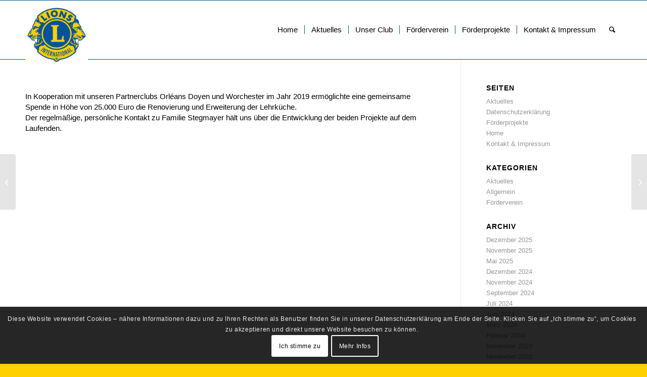

--- FILE ---
content_type: text/html; charset=UTF-8
request_url: https://lionsclub-frankfurt-goethestadt.de/2019/05/27/kinderheim-childrens-corner-orphanage-sri-lanka-zusammen-mit-lions-clubs-orleons-und-worcester/
body_size: 64324
content:
<!DOCTYPE html>
<html lang="de" class="html_stretched responsive av-preloader-disabled  html_header_top html_logo_left html_main_nav_header html_menu_right html_large html_header_sticky html_header_shrinking_disabled html_mobile_menu_phone html_header_searchicon html_content_align_center html_header_unstick_top_disabled html_header_stretch_disabled html_av-overlay-side html_av-overlay-side-classic html_av-submenu-noclone html_entry_id_232 av-cookies-consent-show-message-bar av-cookies-cookie-consent-enabled av-cookies-needs-opt-in av-cookies-essential-only av-cookies-user-needs-accept-button avia-cookie-check-browser-settings av-no-preview av-default-lightbox html_text_menu_active av-mobile-menu-switch-default">
<head>
<meta charset="UTF-8" />


<!-- mobile setting -->
<meta name="viewport" content="width=device-width, initial-scale=1">

<!-- Scripts/CSS and wp_head hook -->
<meta name='robots' content='index, follow, max-image-preview:large, max-snippet:-1, max-video-preview:-1' />

				<script type='text/javascript'>

				function avia_cookie_check_sessionStorage()
				{
					//	FF throws error when all cookies blocked !!
					var sessionBlocked = false;
					try
					{
						var test = sessionStorage.getItem( 'aviaCookieRefused' ) != null;
					}
					catch(e)
					{
						sessionBlocked = true;
					}

					var aviaCookieRefused = ! sessionBlocked ? sessionStorage.getItem( 'aviaCookieRefused' ) : null;

					var html = document.getElementsByTagName('html')[0];

					/**
					 * Set a class to avoid calls to sessionStorage
					 */
					if( sessionBlocked || aviaCookieRefused )
					{
						if( html.className.indexOf('av-cookies-session-refused') < 0 )
						{
							html.className += ' av-cookies-session-refused';
						}
					}

					if( sessionBlocked || aviaCookieRefused || document.cookie.match(/aviaCookieConsent/) )
					{
						if( html.className.indexOf('av-cookies-user-silent-accept') >= 0 )
						{
							 html.className = html.className.replace(/\bav-cookies-user-silent-accept\b/g, '');
						}
					}
				}

				avia_cookie_check_sessionStorage();

			</script>
			
	<!-- This site is optimized with the Yoast SEO plugin v26.8 - https://yoast.com/product/yoast-seo-wordpress/ -->
	<title>Kinderheim „Childrens Corner Orphanage“, Sri Lanka, zusammen mit Lions Clubs Orleons und Worcester - Lions Club Frankfurt Goethestadt</title>
	<meta name="description" content="Der Lions Club Frankfurt Goethestadt versteht sich als Freundeskreis von Frauen und Männern, die mit Engagement und Arbeitseinsatz gemeinsame Aktivitäten durchführen, um Fördergelder zu erwirtschaften und Spenden zu sammeln. So können wir Benachteiligten helfen und Entwicklungschancen nutzen. Wir unterstützen beispielgebende und nachahmenswerte Projekte und Ideen." />
	<link rel="canonical" href="https://lionsclub-frankfurt-goethestadt.de/2019/05/27/kinderheim-childrens-corner-orphanage-sri-lanka-zusammen-mit-lions-clubs-orleons-und-worcester/" />
	<meta property="og:locale" content="de_DE" />
	<meta property="og:type" content="article" />
	<meta property="og:title" content="Kinderheim „Childrens Corner Orphanage“, Sri Lanka, zusammen mit Lions Clubs Orleons und Worcester - Lions Club Frankfurt Goethestadt" />
	<meta property="og:description" content="Der Lions Club Frankfurt Goethestadt versteht sich als Freundeskreis von Frauen und Männern, die mit Engagement und Arbeitseinsatz gemeinsame Aktivitäten durchführen, um Fördergelder zu erwirtschaften und Spenden zu sammeln. So können wir Benachteiligten helfen und Entwicklungschancen nutzen. Wir unterstützen beispielgebende und nachahmenswerte Projekte und Ideen." />
	<meta property="og:url" content="https://lionsclub-frankfurt-goethestadt.de/2019/05/27/kinderheim-childrens-corner-orphanage-sri-lanka-zusammen-mit-lions-clubs-orleons-und-worcester/" />
	<meta property="og:site_name" content="Lions Club Frankfurt Goethestadt" />
	<meta property="article:published_time" content="2019-05-27T06:17:45+00:00" />
	<meta name="author" content="Bettina Höfling-Semnar" />
	<meta name="twitter:card" content="summary_large_image" />
	<meta name="twitter:label1" content="Verfasst von" />
	<meta name="twitter:data1" content="Bettina Höfling-Semnar" />
	<script type="application/ld+json" class="yoast-schema-graph">{"@context":"https://schema.org","@graph":[{"@type":"Article","@id":"https://lionsclub-frankfurt-goethestadt.de/2019/05/27/kinderheim-childrens-corner-orphanage-sri-lanka-zusammen-mit-lions-clubs-orleons-und-worcester/#article","isPartOf":{"@id":"https://lionsclub-frankfurt-goethestadt.de/2019/05/27/kinderheim-childrens-corner-orphanage-sri-lanka-zusammen-mit-lions-clubs-orleons-und-worcester/"},"author":{"name":"Bettina Höfling-Semnar","@id":"https://lionsclub-frankfurt-goethestadt.de/#/schema/person/901606792e65115db1d30cd6a28c839e"},"headline":"Kinderheim „Childrens Corner Orphanage“, Sri Lanka, zusammen mit Lions Clubs Orleons und Worcester","datePublished":"2019-05-27T06:17:45+00:00","mainEntityOfPage":{"@id":"https://lionsclub-frankfurt-goethestadt.de/2019/05/27/kinderheim-childrens-corner-orphanage-sri-lanka-zusammen-mit-lions-clubs-orleons-und-worcester/"},"wordCount":83,"commentCount":0,"publisher":{"@id":"https://lionsclub-frankfurt-goethestadt.de/#organization"},"articleSection":["Förderverein"],"inLanguage":"de"},{"@type":"WebPage","@id":"https://lionsclub-frankfurt-goethestadt.de/2019/05/27/kinderheim-childrens-corner-orphanage-sri-lanka-zusammen-mit-lions-clubs-orleons-und-worcester/","url":"https://lionsclub-frankfurt-goethestadt.de/2019/05/27/kinderheim-childrens-corner-orphanage-sri-lanka-zusammen-mit-lions-clubs-orleons-und-worcester/","name":"Kinderheim „Childrens Corner Orphanage“, Sri Lanka, zusammen mit Lions Clubs Orleons und Worcester - Lions Club Frankfurt Goethestadt","isPartOf":{"@id":"https://lionsclub-frankfurt-goethestadt.de/#website"},"datePublished":"2019-05-27T06:17:45+00:00","description":"Der Lions Club Frankfurt Goethestadt versteht sich als Freundeskreis von Frauen und Männern, die mit Engagement und Arbeitseinsatz gemeinsame Aktivitäten durchführen, um Fördergelder zu erwirtschaften und Spenden zu sammeln. So können wir Benachteiligten helfen und Entwicklungschancen nutzen. Wir unterstützen beispielgebende und nachahmenswerte Projekte und Ideen.","breadcrumb":{"@id":"https://lionsclub-frankfurt-goethestadt.de/2019/05/27/kinderheim-childrens-corner-orphanage-sri-lanka-zusammen-mit-lions-clubs-orleons-und-worcester/#breadcrumb"},"inLanguage":"de","potentialAction":[{"@type":"ReadAction","target":["https://lionsclub-frankfurt-goethestadt.de/2019/05/27/kinderheim-childrens-corner-orphanage-sri-lanka-zusammen-mit-lions-clubs-orleons-und-worcester/"]}]},{"@type":"BreadcrumbList","@id":"https://lionsclub-frankfurt-goethestadt.de/2019/05/27/kinderheim-childrens-corner-orphanage-sri-lanka-zusammen-mit-lions-clubs-orleons-und-worcester/#breadcrumb","itemListElement":[{"@type":"ListItem","position":1,"name":"Startseite","item":"https://lionsclub-frankfurt-goethestadt.de/home/"},{"@type":"ListItem","position":2,"name":"Kinderheim „Childrens Corner Orphanage“, Sri Lanka, zusammen mit Lions Clubs Orleons und Worcester"}]},{"@type":"WebSite","@id":"https://lionsclub-frankfurt-goethestadt.de/#website","url":"https://lionsclub-frankfurt-goethestadt.de/","name":"Lions Club Frankfurt Goethestadt","description":"Wir dienen – We serve","publisher":{"@id":"https://lionsclub-frankfurt-goethestadt.de/#organization"},"potentialAction":[{"@type":"SearchAction","target":{"@type":"EntryPoint","urlTemplate":"https://lionsclub-frankfurt-goethestadt.de/?s={search_term_string}"},"query-input":{"@type":"PropertyValueSpecification","valueRequired":true,"valueName":"search_term_string"}}],"inLanguage":"de"},{"@type":"Organization","@id":"https://lionsclub-frankfurt-goethestadt.de/#organization","name":"Lions Club Frankfurt Goethestadt","url":"https://lionsclub-frankfurt-goethestadt.de/","logo":{"@type":"ImageObject","inLanguage":"de","@id":"https://lionsclub-frankfurt-goethestadt.de/#/schema/logo/image/","url":"https://lionsclub-frankfurt-goethestadt.de/wp-content/uploads/2019/08/Lions-Club-Frankfurt-Goethestadt-1.png","contentUrl":"https://lionsclub-frankfurt-goethestadt.de/wp-content/uploads/2019/08/Lions-Club-Frankfurt-Goethestadt-1.png","width":340,"height":96,"caption":"Lions Club Frankfurt Goethestadt"},"image":{"@id":"https://lionsclub-frankfurt-goethestadt.de/#/schema/logo/image/"}},{"@type":"Person","@id":"https://lionsclub-frankfurt-goethestadt.de/#/schema/person/901606792e65115db1d30cd6a28c839e","name":"Bettina Höfling-Semnar","image":{"@type":"ImageObject","inLanguage":"de","@id":"https://lionsclub-frankfurt-goethestadt.de/#/schema/person/image/","url":"https://secure.gravatar.com/avatar/3ab9d6c2c7ea35884beaffbfc9b36b857281d298a0d7d15d6f4943353c5114ee?s=96&d=mm&r=g","contentUrl":"https://secure.gravatar.com/avatar/3ab9d6c2c7ea35884beaffbfc9b36b857281d298a0d7d15d6f4943353c5114ee?s=96&d=mm&r=g","caption":"Bettina Höfling-Semnar"},"url":"https://lionsclub-frankfurt-goethestadt.de/author/bettina/"}]}</script>
	<!-- / Yoast SEO plugin. -->


<link rel="alternate" type="application/rss+xml" title="Lions Club Frankfurt Goethestadt &raquo; Feed" href="https://lionsclub-frankfurt-goethestadt.de/feed/" />
<link rel="alternate" title="oEmbed (JSON)" type="application/json+oembed" href="https://lionsclub-frankfurt-goethestadt.de/wp-json/oembed/1.0/embed?url=https%3A%2F%2Flionsclub-frankfurt-goethestadt.de%2F2019%2F05%2F27%2Fkinderheim-childrens-corner-orphanage-sri-lanka-zusammen-mit-lions-clubs-orleons-und-worcester%2F" />
<link rel="alternate" title="oEmbed (XML)" type="text/xml+oembed" href="https://lionsclub-frankfurt-goethestadt.de/wp-json/oembed/1.0/embed?url=https%3A%2F%2Flionsclub-frankfurt-goethestadt.de%2F2019%2F05%2F27%2Fkinderheim-childrens-corner-orphanage-sri-lanka-zusammen-mit-lions-clubs-orleons-und-worcester%2F&#038;format=xml" />

<!-- google webfont font replacement -->

			<script type='text/javascript'>

				(function() {

					/*	check if webfonts are disabled by user setting via cookie - or user must opt in.	*/
					var html = document.getElementsByTagName('html')[0];
					var cookie_check = html.className.indexOf('av-cookies-needs-opt-in') >= 0 || html.className.indexOf('av-cookies-can-opt-out') >= 0;
					var allow_continue = true;
					var silent_accept_cookie = html.className.indexOf('av-cookies-user-silent-accept') >= 0;

					if( cookie_check && ! silent_accept_cookie )
					{
						if( ! document.cookie.match(/aviaCookieConsent/) || html.className.indexOf('av-cookies-session-refused') >= 0 )
						{
							allow_continue = false;
						}
						else
						{
							if( ! document.cookie.match(/aviaPrivacyRefuseCookiesHideBar/) )
							{
								allow_continue = false;
							}
							else if( ! document.cookie.match(/aviaPrivacyEssentialCookiesEnabled/) )
							{
								allow_continue = false;
							}
							else if( document.cookie.match(/aviaPrivacyGoogleWebfontsDisabled/) )
							{
								allow_continue = false;
							}
						}
					}

					if( allow_continue )
					{
						var f = document.createElement('link');

						f.type 	= 'text/css';
						f.rel 	= 'stylesheet';
						f.href 	= 'https://fonts.googleapis.com/css?family=Open+Sans+Condensed:300,700%7COpen+Sans:400,600&display=auto';
						f.id 	= 'avia-google-webfont';

						document.getElementsByTagName('head')[0].appendChild(f);
					}
				})();

			</script>
			<style id='wp-img-auto-sizes-contain-inline-css' type='text/css'>
img:is([sizes=auto i],[sizes^="auto," i]){contain-intrinsic-size:3000px 1500px}
/*# sourceURL=wp-img-auto-sizes-contain-inline-css */
</style>
<style id='wp-emoji-styles-inline-css' type='text/css'>

	img.wp-smiley, img.emoji {
		display: inline !important;
		border: none !important;
		box-shadow: none !important;
		height: 1em !important;
		width: 1em !important;
		margin: 0 0.07em !important;
		vertical-align: -0.1em !important;
		background: none !important;
		padding: 0 !important;
	}
/*# sourceURL=wp-emoji-styles-inline-css */
</style>
<link rel='stylesheet' id='avia-merged-styles-css' href='https://lionsclub-frankfurt-goethestadt.de/wp-content/uploads/dynamic_avia/avia-merged-styles-90790ea09752268ddbbe139831f36ab5---696fc0afdeba2.css' type='text/css' media='all' />
<script type="text/javascript" src="https://lionsclub-frankfurt-goethestadt.de/wp-includes/js/jquery/jquery.min.js?ver=3.7.1" id="jquery-core-js"></script>
<script type="text/javascript" src="https://lionsclub-frankfurt-goethestadt.de/wp-includes/js/jquery/jquery-migrate.min.js?ver=3.4.1" id="jquery-migrate-js"></script>
<script type="text/javascript" src="https://lionsclub-frankfurt-goethestadt.de/wp-content/uploads/dynamic_avia/avia-head-scripts-8d5db58a90e71db53e6767e43c6c33e5---696fc0aff051b.js" id="avia-head-scripts-js"></script>
<link rel="https://api.w.org/" href="https://lionsclub-frankfurt-goethestadt.de/wp-json/" /><link rel="alternate" title="JSON" type="application/json" href="https://lionsclub-frankfurt-goethestadt.de/wp-json/wp/v2/posts/232" /><link rel="EditURI" type="application/rsd+xml" title="RSD" href="https://lionsclub-frankfurt-goethestadt.de/xmlrpc.php?rsd" />
<meta name="generator" content="WordPress 6.9" />
<link rel='shortlink' href='https://lionsclub-frankfurt-goethestadt.de/?p=232' />

<link rel="icon" href="https://lionsclub-frankfurt-goethestadt.de/wp-content/uploads/2019/08/Lions-Club-Logo_favicon_32px.png" type="image/png">
<!--[if lt IE 9]><script src="https://lionsclub-frankfurt-goethestadt.de/wp-content/themes/enfold/js/html5shiv.js"></script><![endif]--><link rel="profile" href="https://gmpg.org/xfn/11" />
<link rel="alternate" type="application/rss+xml" title="Lions Club Frankfurt Goethestadt RSS2 Feed" href="https://lionsclub-frankfurt-goethestadt.de/feed/" />
<link rel="pingback" href="https://lionsclub-frankfurt-goethestadt.de/xmlrpc.php" />

<!-- To speed up the rendering and to display the site as fast as possible to the user we include some styles and scripts for above the fold content inline -->
<script type="text/javascript">'use strict';var avia_is_mobile=!1;if(/Android|webOS|iPhone|iPad|iPod|BlackBerry|IEMobile|Opera Mini/i.test(navigator.userAgent)&&'ontouchstart' in document.documentElement){avia_is_mobile=!0;document.documentElement.className+=' avia_mobile '}
else{document.documentElement.className+=' avia_desktop '};document.documentElement.className+=' js_active ';(function(){var e=['-webkit-','-moz-','-ms-',''],n='',o=!1,a=!1;for(var t in e){if(e[t]+'transform' in document.documentElement.style){o=!0;n=e[t]+'transform'};if(e[t]+'perspective' in document.documentElement.style){a=!0}};if(o){document.documentElement.className+=' avia_transform '};if(a){document.documentElement.className+=' avia_transform3d '};if(typeof document.getElementsByClassName=='function'&&typeof document.documentElement.getBoundingClientRect=='function'&&avia_is_mobile==!1){if(n&&window.innerHeight>0){setTimeout(function(){var e=0,o={},a=0,t=document.getElementsByClassName('av-parallax'),i=window.pageYOffset||document.documentElement.scrollTop;for(e=0;e<t.length;e++){t[e].style.top='0px';o=t[e].getBoundingClientRect();a=Math.ceil((window.innerHeight+i-o.top)*0.3);t[e].style[n]='translate(0px, '+a+'px)';t[e].style.top='auto';t[e].className+=' enabled-parallax '}},50)}}})();</script><style type="text/css">
		@font-face {font-family: 'entypo-fontello-enfold'; font-weight: normal; font-style: normal; font-display: auto;
		src: url('https://lionsclub-frankfurt-goethestadt.de/wp-content/themes/enfold/config-templatebuilder/avia-template-builder/assets/fonts/entypo-fontello-enfold/entypo-fontello-enfold.woff2') format('woff2'),
		url('https://lionsclub-frankfurt-goethestadt.de/wp-content/themes/enfold/config-templatebuilder/avia-template-builder/assets/fonts/entypo-fontello-enfold/entypo-fontello-enfold.woff') format('woff'),
		url('https://lionsclub-frankfurt-goethestadt.de/wp-content/themes/enfold/config-templatebuilder/avia-template-builder/assets/fonts/entypo-fontello-enfold/entypo-fontello-enfold.ttf') format('truetype'),
		url('https://lionsclub-frankfurt-goethestadt.de/wp-content/themes/enfold/config-templatebuilder/avia-template-builder/assets/fonts/entypo-fontello-enfold/entypo-fontello-enfold.svg#entypo-fontello-enfold') format('svg'),
		url('https://lionsclub-frankfurt-goethestadt.de/wp-content/themes/enfold/config-templatebuilder/avia-template-builder/assets/fonts/entypo-fontello-enfold/entypo-fontello-enfold.eot'),
		url('https://lionsclub-frankfurt-goethestadt.de/wp-content/themes/enfold/config-templatebuilder/avia-template-builder/assets/fonts/entypo-fontello-enfold/entypo-fontello-enfold.eot?#iefix') format('embedded-opentype');
		}

		#top .avia-font-entypo-fontello-enfold, body .avia-font-entypo-fontello-enfold, html body [data-av_iconfont='entypo-fontello-enfold']:before{ font-family: 'entypo-fontello-enfold'; }
		
		@font-face {font-family: 'entypo-fontello'; font-weight: normal; font-style: normal; font-display: auto;
		src: url('https://lionsclub-frankfurt-goethestadt.de/wp-content/themes/enfold/config-templatebuilder/avia-template-builder/assets/fonts/entypo-fontello/entypo-fontello.woff2') format('woff2'),
		url('https://lionsclub-frankfurt-goethestadt.de/wp-content/themes/enfold/config-templatebuilder/avia-template-builder/assets/fonts/entypo-fontello/entypo-fontello.woff') format('woff'),
		url('https://lionsclub-frankfurt-goethestadt.de/wp-content/themes/enfold/config-templatebuilder/avia-template-builder/assets/fonts/entypo-fontello/entypo-fontello.ttf') format('truetype'),
		url('https://lionsclub-frankfurt-goethestadt.de/wp-content/themes/enfold/config-templatebuilder/avia-template-builder/assets/fonts/entypo-fontello/entypo-fontello.svg#entypo-fontello') format('svg'),
		url('https://lionsclub-frankfurt-goethestadt.de/wp-content/themes/enfold/config-templatebuilder/avia-template-builder/assets/fonts/entypo-fontello/entypo-fontello.eot'),
		url('https://lionsclub-frankfurt-goethestadt.de/wp-content/themes/enfold/config-templatebuilder/avia-template-builder/assets/fonts/entypo-fontello/entypo-fontello.eot?#iefix') format('embedded-opentype');
		}

		#top .avia-font-entypo-fontello, body .avia-font-entypo-fontello, html body [data-av_iconfont='entypo-fontello']:before{ font-family: 'entypo-fontello'; }
		</style>

<!--
Debugging Info for Theme support: 

Theme: Enfold
Version: 7.1.2
Installed: enfold
AviaFramework Version: 5.6
AviaBuilder Version: 6.0
aviaElementManager Version: 1.0.1
ML:512-PU:104-PLA:12
WP:6.9
Compress: CSS:all theme files - JS:all theme files
Updates: enabled - token has changed and not verified
PLAu:11
-->
</head>

<body id="top" class="wp-singular post-template-default single single-post postid-232 single-format-standard wp-theme-enfold stretched rtl_columns av-curtain-numeric open_sans_condensed open_sans  post-type-post category-foerderverein avia-responsive-images-support" itemscope="itemscope" itemtype="https://schema.org/WebPage" >

	
	<div id='wrap_all'>

	
<header id='header' class='all_colors header_color light_bg_color  av_header_top av_logo_left av_main_nav_header av_menu_right av_large av_header_sticky av_header_shrinking_disabled av_header_stretch_disabled av_mobile_menu_phone av_header_searchicon av_header_unstick_top_disabled av_seperator_small_border av_bottom_nav_disabled '  data-av_shrink_factor='50' role="banner" itemscope="itemscope" itemtype="https://schema.org/WPHeader" >

		<div  id='header_main' class='container_wrap container_wrap_logo'>

        <div class='container av-logo-container'><div class='inner-container'><span class='logo avia-standard-logo'><a href='https://lionsclub-frankfurt-goethestadt.de/' class='' aria-label='Lions Club Frankfurt Goethestadt' ><img src="https://lionsclub-frankfurt-goethestadt.de/wp-content/uploads/2019/08/Lions-Club-Logo_500px-300x281.png" height="100" width="300" alt='Lions Club Frankfurt Goethestadt' title='' /></a></span><nav class='main_menu' data-selectname='Wähle eine Seite'  role="navigation" itemscope="itemscope" itemtype="https://schema.org/SiteNavigationElement" ><div class="avia-menu av-main-nav-wrap"><ul role="menu" class="menu av-main-nav" id="avia-menu"><li role="menuitem" id="menu-item-425" class="menu-item menu-item-type-post_type menu-item-object-page menu-item-home menu-item-top-level menu-item-top-level-1"><a href="https://lionsclub-frankfurt-goethestadt.de/" itemprop="url" tabindex="0"><span class="avia-bullet"></span><span class="avia-menu-text">Home</span><span class="avia-menu-fx"><span class="avia-arrow-wrap"><span class="avia-arrow"></span></span></span></a></li>
<li role="menuitem" id="menu-item-416" class="menu-item menu-item-type-post_type menu-item-object-page menu-item-top-level menu-item-top-level-2"><a href="https://lionsclub-frankfurt-goethestadt.de/aktuelles/" itemprop="url" tabindex="0"><span class="avia-bullet"></span><span class="avia-menu-text">Aktuelles</span><span class="avia-menu-fx"><span class="avia-arrow-wrap"><span class="avia-arrow"></span></span></span></a></li>
<li role="menuitem" id="menu-item-408" class="menu-item menu-item-type-custom menu-item-object-custom menu-item-home menu-item-top-level menu-item-top-level-3"><a href="https://lionsclub-frankfurt-goethestadt.de/#wir" itemprop="url" tabindex="0"><span class="avia-bullet"></span><span class="avia-menu-text">Unser Club</span><span class="avia-menu-fx"><span class="avia-arrow-wrap"><span class="avia-arrow"></span></span></span></a></li>
<li role="menuitem" id="menu-item-409" class="menu-item menu-item-type-custom menu-item-object-custom menu-item-home menu-item-top-level menu-item-top-level-4"><a href="https://lionsclub-frankfurt-goethestadt.de/#foerderverein" itemprop="url" tabindex="0"><span class="avia-bullet"></span><span class="avia-menu-text">Förderverein</span><span class="avia-menu-fx"><span class="avia-arrow-wrap"><span class="avia-arrow"></span></span></span></a></li>
<li role="menuitem" id="menu-item-418" class="menu-item menu-item-type-post_type menu-item-object-page menu-item-top-level menu-item-top-level-5"><a href="https://lionsclub-frankfurt-goethestadt.de/foerderprojekte/" itemprop="url" tabindex="0"><span class="avia-bullet"></span><span class="avia-menu-text">Förderprojekte</span><span class="avia-menu-fx"><span class="avia-arrow-wrap"><span class="avia-arrow"></span></span></span></a></li>
<li role="menuitem" id="menu-item-419" class="menu-item menu-item-type-post_type menu-item-object-page menu-item-has-children menu-item-top-level menu-item-top-level-6"><a href="https://lionsclub-frankfurt-goethestadt.de/impressum/" itemprop="url" tabindex="0"><span class="avia-bullet"></span><span class="avia-menu-text">Kontakt &#038; Impressum</span><span class="avia-menu-fx"><span class="avia-arrow-wrap"><span class="avia-arrow"></span></span></span></a>


<ul class="sub-menu">
	<li role="menuitem" id="menu-item-417" class="menu-item menu-item-type-post_type menu-item-object-page"><a href="https://lionsclub-frankfurt-goethestadt.de/datenschutzerklaerung-2/" itemprop="url" tabindex="0"><span class="avia-bullet"></span><span class="avia-menu-text">Datenschutzerklärung</span></a></li>
</ul>
</li>
<li id="menu-item-search" class="noMobile menu-item menu-item-search-dropdown menu-item-avia-special" role="menuitem"><a class="avia-svg-icon avia-font-svg_entypo-fontello" aria-label="Suche" href="?s=" rel="nofollow" title="Click to open the search input field" data-avia-search-tooltip="
&lt;search&gt;
	&lt;form role=&quot;search&quot; action=&quot;https://lionsclub-frankfurt-goethestadt.de/&quot; id=&quot;searchform&quot; method=&quot;get&quot; class=&quot;&quot;&gt;
		&lt;div&gt;
&lt;span class=&#039;av_searchform_search avia-svg-icon avia-font-svg_entypo-fontello&#039; data-av_svg_icon=&#039;search&#039; data-av_iconset=&#039;svg_entypo-fontello&#039;&gt;&lt;svg version=&quot;1.1&quot; xmlns=&quot;http://www.w3.org/2000/svg&quot; width=&quot;25&quot; height=&quot;32&quot; viewBox=&quot;0 0 25 32&quot; preserveAspectRatio=&quot;xMidYMid meet&quot; aria-labelledby=&#039;av-svg-title-1&#039; aria-describedby=&#039;av-svg-desc-1&#039; role=&quot;graphics-symbol&quot; aria-hidden=&quot;true&quot;&gt;
&lt;title id=&#039;av-svg-title-1&#039;&gt;Search&lt;/title&gt;
&lt;desc id=&#039;av-svg-desc-1&#039;&gt;Search&lt;/desc&gt;
&lt;path d=&quot;M24.704 24.704q0.96 1.088 0.192 1.984l-1.472 1.472q-1.152 1.024-2.176 0l-6.080-6.080q-2.368 1.344-4.992 1.344-4.096 0-7.136-3.040t-3.040-7.136 2.88-7.008 6.976-2.912 7.168 3.040 3.072 7.136q0 2.816-1.472 5.184zM3.008 13.248q0 2.816 2.176 4.992t4.992 2.176 4.832-2.016 2.016-4.896q0-2.816-2.176-4.96t-4.992-2.144-4.832 2.016-2.016 4.832z&quot;&gt;&lt;/path&gt;
&lt;/svg&gt;&lt;/span&gt;			&lt;input type=&quot;submit&quot; value=&quot;&quot; id=&quot;searchsubmit&quot; class=&quot;button&quot; title=&quot;Enter at least 3 characters to show search results in a dropdown or click to route to search result page to show all results&quot; /&gt;
			&lt;input type=&quot;search&quot; id=&quot;s&quot; name=&quot;s&quot; value=&quot;&quot; aria-label=&#039;Suche&#039; placeholder=&#039;Suche&#039; required /&gt;
		&lt;/div&gt;
	&lt;/form&gt;
&lt;/search&gt;
" data-av_svg_icon='search' data-av_iconset='svg_entypo-fontello'><svg version="1.1" xmlns="http://www.w3.org/2000/svg" width="25" height="32" viewBox="0 0 25 32" preserveAspectRatio="xMidYMid meet" aria-labelledby='av-svg-title-2' aria-describedby='av-svg-desc-2' role="graphics-symbol" aria-hidden="true">
<title id='av-svg-title-2'>Click to open the search input field</title>
<desc id='av-svg-desc-2'>Click to open the search input field</desc>
<path d="M24.704 24.704q0.96 1.088 0.192 1.984l-1.472 1.472q-1.152 1.024-2.176 0l-6.080-6.080q-2.368 1.344-4.992 1.344-4.096 0-7.136-3.040t-3.040-7.136 2.88-7.008 6.976-2.912 7.168 3.040 3.072 7.136q0 2.816-1.472 5.184zM3.008 13.248q0 2.816 2.176 4.992t4.992 2.176 4.832-2.016 2.016-4.896q0-2.816-2.176-4.96t-4.992-2.144-4.832 2.016-2.016 4.832z"></path>
</svg><span class="avia_hidden_link_text">Suche</span></a></li><li class="av-burger-menu-main menu-item-avia-special " role="menuitem">
	        			<a href="#" aria-label="Menü" aria-hidden="false">
							<span class="av-hamburger av-hamburger--spin av-js-hamburger">
								<span class="av-hamburger-box">
						          <span class="av-hamburger-inner"></span>
						          <strong>Menü</strong>
								</span>
							</span>
							<span class="avia_hidden_link_text">Menü</span>
						</a>
	        		   </li></ul></div></nav></div> </div> 
		<!-- end container_wrap-->
		</div>
<div class="header_bg"></div>
<!-- end header -->
</header>

	<div id='main' class='all_colors' data-scroll-offset='116'>

	<div   class='main_color container_wrap_first container_wrap sidebar_right'  ><div class='container av-section-cont-open' ><main  role="main" itemscope="itemscope" itemtype="https://schema.org/Blog"  class='template-page content  av-content-small alpha units'><div class='post-entry post-entry-type-page post-entry-232'><div class='entry-content-wrapper clearfix'><section  class='av_textblock_section av-kaoy9vcf-26a2c2e8e2fbbaad6d992f15d809047f '   itemscope="itemscope" itemtype="https://schema.org/BlogPosting" itemprop="blogPost" ><div class='avia_textblock'  itemprop="text" ><p>In Kooperation mit unseren Partnerclubs Orléans Doyen und Worchester im Jahr 2019 ermöglichte eine gemeinsame Spende in Höhe von 25.000 Euro die Renovierung und Erweiterung der Lehrküche.<br />
Der regelmäßige, persönliche Kontakt zu Familie Stegmayer hält uns über die Entwicklung der beiden Projekte auf dem Laufenden.</p>
</div></section>
</div></div></main><!-- close content main element --> <!-- section close by builder template --><aside class='sidebar sidebar_right   alpha units' aria-label="Sidebar"  role="complementary" itemscope="itemscope" itemtype="https://schema.org/WPSideBar" ><div class="inner_sidebar extralight-border"><section class="widget widget_pages"><h3 class='widgettitle'>Seiten</h3><ul><li class="page_item page-item-13"><a href="https://lionsclub-frankfurt-goethestadt.de/aktuelles/">Aktuelles</a></li>
<li class="page_item page-item-411"><a href="https://lionsclub-frankfurt-goethestadt.de/datenschutzerklaerung-2/">Datenschutzerklärung</a></li>
<li class="page_item page-item-32"><a href="https://lionsclub-frankfurt-goethestadt.de/foerderprojekte/">Förderprojekte</a></li>
<li class="page_item page-item-410"><a href="https://lionsclub-frankfurt-goethestadt.de/">Home</a></li>
<li class="page_item page-item-24"><a href="https://lionsclub-frankfurt-goethestadt.de/impressum/">Kontakt &#038; Impressum</a></li>
</ul><span class="seperator extralight-border"></span></section><section class="widget widget_categories"><h3 class='widgettitle'>Kategorien</h3><ul>	<li class="cat-item cat-item-2"><a href="https://lionsclub-frankfurt-goethestadt.de/category/aktuelles/">Aktuelles</a>
</li>
	<li class="cat-item cat-item-1"><a href="https://lionsclub-frankfurt-goethestadt.de/category/allgemein/">Allgemein</a>
</li>
	<li class="cat-item cat-item-3"><a href="https://lionsclub-frankfurt-goethestadt.de/category/foerderverein/">Förderverein</a>
</li>
</ul><span class="seperator extralight-border"></span></section><section class="widget widget_archive"><h3 class='widgettitle'>Archiv</h3><ul>	<li><a href='https://lionsclub-frankfurt-goethestadt.de/2025/12/'>Dezember 2025</a></li>
	<li><a href='https://lionsclub-frankfurt-goethestadt.de/2025/11/'>November 2025</a></li>
	<li><a href='https://lionsclub-frankfurt-goethestadt.de/2025/05/'>Mai 2025</a></li>
	<li><a href='https://lionsclub-frankfurt-goethestadt.de/2024/12/'>Dezember 2024</a></li>
	<li><a href='https://lionsclub-frankfurt-goethestadt.de/2024/11/'>November 2024</a></li>
	<li><a href='https://lionsclub-frankfurt-goethestadt.de/2024/09/'>September 2024</a></li>
	<li><a href='https://lionsclub-frankfurt-goethestadt.de/2024/07/'>Juli 2024</a></li>
	<li><a href='https://lionsclub-frankfurt-goethestadt.de/2024/06/'>Juni 2024</a></li>
	<li><a href='https://lionsclub-frankfurt-goethestadt.de/2024/03/'>März 2024</a></li>
	<li><a href='https://lionsclub-frankfurt-goethestadt.de/2024/02/'>Februar 2024</a></li>
	<li><a href='https://lionsclub-frankfurt-goethestadt.de/2023/11/'>November 2023</a></li>
	<li><a href='https://lionsclub-frankfurt-goethestadt.de/2022/11/'>November 2022</a></li>
	<li><a href='https://lionsclub-frankfurt-goethestadt.de/2022/08/'>August 2022</a></li>
	<li><a href='https://lionsclub-frankfurt-goethestadt.de/2022/04/'>April 2022</a></li>
	<li><a href='https://lionsclub-frankfurt-goethestadt.de/2021/12/'>Dezember 2021</a></li>
	<li><a href='https://lionsclub-frankfurt-goethestadt.de/2021/10/'>Oktober 2021</a></li>
	<li><a href='https://lionsclub-frankfurt-goethestadt.de/2021/08/'>August 2021</a></li>
	<li><a href='https://lionsclub-frankfurt-goethestadt.de/2020/12/'>Dezember 2020</a></li>
	<li><a href='https://lionsclub-frankfurt-goethestadt.de/2020/11/'>November 2020</a></li>
	<li><a href='https://lionsclub-frankfurt-goethestadt.de/2020/08/'>August 2020</a></li>
	<li><a href='https://lionsclub-frankfurt-goethestadt.de/2020/05/'>Mai 2020</a></li>
	<li><a href='https://lionsclub-frankfurt-goethestadt.de/2019/05/'>Mai 2019</a></li>
	<li><a href='https://lionsclub-frankfurt-goethestadt.de/2019/01/'>Januar 2019</a></li>
	<li><a href='https://lionsclub-frankfurt-goethestadt.de/2018/12/'>Dezember 2018</a></li>
	<li><a href='https://lionsclub-frankfurt-goethestadt.de/2018/11/'>November 2018</a></li>
	<li><a href='https://lionsclub-frankfurt-goethestadt.de/2018/05/'>Mai 2018</a></li>
	<li><a href='https://lionsclub-frankfurt-goethestadt.de/2017/08/'>August 2017</a></li>
	<li><a href='https://lionsclub-frankfurt-goethestadt.de/2017/05/'>Mai 2017</a></li>
	<li><a href='https://lionsclub-frankfurt-goethestadt.de/2017/04/'>April 2017</a></li>
</ul><span class="seperator extralight-border"></span></section></div></aside>		</div><!--end builder template--></div><!-- close default .container_wrap element -->				<div class='container_wrap footer_color' id='footer'>

					<div class='container'>

						<div class='flex_column av_one_fourth  first el_before_av_one_fourth'><section id="custom_html-2" class="widget_text widget clearfix widget_custom_html"><h3 class="widgettitle">LIONS CLUB FRANKFURT GOETHESTADT</h3><div class="textwidget custom-html-widget">Der Lions Club Frankfurt Goethestadt sieht seine Aufgabe darin, dort helfend einzugreifen, wo das soziale System unseres Staates nicht rechtzeitig oder unzureichend hilft.</div><span class="seperator extralight-border"></span></section></div><div class='flex_column av_one_fourth  el_after_av_one_fourth el_before_av_one_fourth '><section id="custom_html-3" class="widget_text widget clearfix widget_custom_html"><h3 class="widgettitle">Kontakt &#038; Impressum</h3><div class="textwidget custom-html-widget">LIONS CLUB FRANKFURT-GOETHESTADT<br>
c/o Christofer Hattemer<br>
Seeheimer Straße 6<br>
60599 Frankfurt am Main<br>

E-Mail: info@lionsclub-frankfurt-goethestadt.de<br></div><span class="seperator extralight-border"></span></section></div><div class='flex_column av_one_fourth  el_after_av_one_fourth el_before_av_one_fourth '><section id="nav_menu-2" class="widget clearfix widget_nav_menu"><h3 class="widgettitle">Seiten</h3><div class="menu-footer-container"><ul id="menu-footer" class="menu"><li id="menu-item-424" class="menu-item menu-item-type-post_type menu-item-object-page menu-item-home menu-item-424"><a href="https://lionsclub-frankfurt-goethestadt.de/">Home</a></li>
<li id="menu-item-422" class="menu-item menu-item-type-post_type menu-item-object-page menu-item-422"><a href="https://lionsclub-frankfurt-goethestadt.de/aktuelles/">Aktuelles</a></li>
<li id="menu-item-412" class="menu-item menu-item-type-custom menu-item-object-custom menu-item-412"><a href="https://chris-t.de/ffm/#wir">Unser Club</a></li>
<li id="menu-item-413" class="menu-item menu-item-type-custom menu-item-object-custom menu-item-413"><a href="https://chris-t.de/ffm/#foerderverein">Förderverein</a></li>
<li id="menu-item-423" class="menu-item menu-item-type-post_type menu-item-object-page menu-item-423"><a href="https://lionsclub-frankfurt-goethestadt.de/foerderprojekte/">Förderprojekte</a></li>
<li id="menu-item-414" class="menu-item menu-item-type-post_type menu-item-object-page menu-item-414"><a href="https://lionsclub-frankfurt-goethestadt.de/impressum/">Kontakt &#038; Impressum</a></li>
<li id="menu-item-415" class="menu-item menu-item-type-post_type menu-item-object-page menu-item-415"><a href="https://lionsclub-frankfurt-goethestadt.de/datenschutzerklaerung-2/">Datenschutzerklärung</a></li>
</ul></div><span class="seperator extralight-border"></span></section></div><div class='flex_column av_one_fourth  el_after_av_one_fourth el_before_av_one_fourth '><section id="custom_html-4" class="widget_text widget clearfix widget_custom_html"><h3 class="widgettitle">Links</h3><div class="textwidget custom-html-widget"><a href="http://Lions Club International" target="_blank" rel="noopener" data-wplink-url-error="true">Lions Club International</a><br>
<a href="http://www.lions-stiftung.de/" target="_blank" rel="noopener">Stiftung der Deutschen Lions</a><br>
<a href="https://www.lions-stiftung.de/" target="_blank" rel="noopener">Hilfswerk der Deutschen Lions e.V.</a><br>
<a href="http://www.lionscluborleansdoyen.org/" target="_blank" rel="noopener">Jumelage Lions Orléans Doyen</a><br>
<a href="https://kinderbuero-frankfurt.de/" target="_blank" rel="noopener">Frankfurter Kinderbüro</a><br>
<a href="http://www.xn--knnen-engel-fliegen-q6b.de/" target="_blank" rel="noopener">Können Engel Fliegen</a><br>
<a href="http://www.together-frankfurt.de/" target="_blank" rel="noopener">Together Frankfurt</a><br>
<a href="https://gg-ffm.de/" target="_blank" rel="noopener">Goethe-Gymnasium Frankfurt</a><br>
<a href="https://touchdown21.info/de/news/15-das-erste-chromosomen-paar-ist-fertig.html" target="_blank" rel="noopener">Das erste Chromosomen Paar ist fertig</a><br>
<a href="http://www.rawartfoundation.de/" target="_blank" rel="noopener">Raw Art Foundation</a><br>
<a href="https://www.klasse2000.de/" target="_blank" rel="noopener">Klasse 2000</a><br>
<a href="http://www.hollywood-connection-band.de/" target="_blank" rel="noopener">The Hollywood Connection Band</a><br>
<a href="https://comebags.de" target="_blank" rel="noopener">Comebags</a> / <a href="https://birds-bees.de" target="_blank" rel="noopener">Birds &amp; Bees</a><br></div><span class="seperator extralight-border"></span></section></div>
					</div>

				<!-- ####### END FOOTER CONTAINER ####### -->
				</div>

	

	
				<footer class='container_wrap socket_color' id='socket'  role="contentinfo" itemscope="itemscope" itemtype="https://schema.org/WPFooter" aria-label="Copyright and company info" >
                    <div class='container'>

                        <span class='copyright'>© Copyright - LIONS CLUB FRANKFURT GOETHESTADT </span>

                        
                    </div>

	            <!-- ####### END SOCKET CONTAINER ####### -->
				</footer>


					<!-- end main -->
		</div>

		<a class='avia-post-nav avia-post-prev without-image' href='https://lionsclub-frankfurt-goethestadt.de/2019/05/27/together-frankfurt-integrations-und-foerderangebot-fuer-schuelerinnen-und-schueler-mit-flucht-und-migrationshintergrund-in-frankfurter-schulklassen/' title='Link to: Together Frankfurt: Integrations- und Förderangebot für Schülerinnen und Schüler mit Flucht- und Migrationshintergrund in Frankfurter Schulklassen' aria-label='Together Frankfurt: Integrations- und Förderangebot für Schülerinnen und Schüler mit Flucht- und Migrationshintergrund in Frankfurter Schulklassen'><span class="label iconfont avia-svg-icon avia-font-svg_entypo-fontello" data-av_svg_icon='left-open-mini' data-av_iconset='svg_entypo-fontello'><svg version="1.1" xmlns="http://www.w3.org/2000/svg" width="8" height="32" viewBox="0 0 8 32" preserveAspectRatio="xMidYMid meet" aria-labelledby='av-svg-title-3' aria-describedby='av-svg-desc-3' role="graphics-symbol" aria-hidden="true">
<title id='av-svg-title-3'>Link to: Together Frankfurt: Integrations- und Förderangebot für Schülerinnen und Schüler mit Flucht- und Migrationshintergrund in Frankfurter Schulklassen</title>
<desc id='av-svg-desc-3'>Link to: Together Frankfurt: Integrations- und Förderangebot für Schülerinnen und Schüler mit Flucht- und Migrationshintergrund in Frankfurter Schulklassen</desc>
<path d="M8.064 21.44q0.832 0.832 0 1.536-0.832 0.832-1.536 0l-6.144-6.208q-0.768-0.768 0-1.6l6.144-6.208q0.704-0.832 1.536 0 0.832 0.704 0 1.536l-4.992 5.504z"></path>
</svg></span><span class="entry-info-wrap"><span class="entry-info"><span class='entry-title'>Together Frankfurt: Integrations- und Förderangebot für Schülerinnen und...</span></span></span></a><a class='avia-post-nav avia-post-next with-image' href='https://lionsclub-frankfurt-goethestadt.de/2020/05/27/20-jahre-kooperation-lc-frankfurt-goethestadt-mit-dem-goethe-gymnasium/' title='Link to: 20 Jahre Kooperation LC Frankfurt Goethestadt mit dem Goethe-Gymnasium' aria-label='20 Jahre Kooperation LC Frankfurt Goethestadt mit dem Goethe-Gymnasium'><span class="label iconfont avia-svg-icon avia-font-svg_entypo-fontello" data-av_svg_icon='right-open-mini' data-av_iconset='svg_entypo-fontello'><svg version="1.1" xmlns="http://www.w3.org/2000/svg" width="8" height="32" viewBox="0 0 8 32" preserveAspectRatio="xMidYMid meet" aria-labelledby='av-svg-title-4' aria-describedby='av-svg-desc-4' role="graphics-symbol" aria-hidden="true">
<title id='av-svg-title-4'>Link to: 20 Jahre Kooperation LC Frankfurt Goethestadt mit dem Goethe-Gymnasium</title>
<desc id='av-svg-desc-4'>Link to: 20 Jahre Kooperation LC Frankfurt Goethestadt mit dem Goethe-Gymnasium</desc>
<path d="M0.416 21.44l5.056-5.44-5.056-5.504q-0.832-0.832 0-1.536 0.832-0.832 1.536 0l6.144 6.208q0.768 0.832 0 1.6l-6.144 6.208q-0.704 0.832-1.536 0-0.832-0.704 0-1.536z"></path>
</svg></span><span class="entry-info-wrap"><span class="entry-info"><span class='entry-image'><img loading="lazy" width="80" height="80" src="https://lionsclub-frankfurt-goethestadt.de/wp-content/uploads/2020/05/500_Foto_Goethe2-150x150.jpg" class="wp-image-296 avia-img-lazy-loading-296 attachment-thumbnail size-thumbnail wp-post-image" alt="" decoding="async" /></span><span class='entry-title'>20 Jahre Kooperation LC Frankfurt Goethestadt mit dem Goethe-Gymnasium</span></span></span></a><!-- end wrap_all --></div>
<a href='#top' title='Nach oben scrollen' id='scroll-top-link' class='avia-svg-icon avia-font-svg_entypo-fontello' data-av_svg_icon='up-open' data-av_iconset='svg_entypo-fontello' tabindex='-1' aria-hidden='true'>
	<svg version="1.1" xmlns="http://www.w3.org/2000/svg" width="19" height="32" viewBox="0 0 19 32" preserveAspectRatio="xMidYMid meet" aria-labelledby='av-svg-title-5' aria-describedby='av-svg-desc-5' role="graphics-symbol" aria-hidden="true">
<title id='av-svg-title-5'>Nach oben scrollen</title>
<desc id='av-svg-desc-5'>Nach oben scrollen</desc>
<path d="M18.048 18.24q0.512 0.512 0.512 1.312t-0.512 1.312q-1.216 1.216-2.496 0l-6.272-6.016-6.272 6.016q-1.28 1.216-2.496 0-0.512-0.512-0.512-1.312t0.512-1.312l7.488-7.168q0.512-0.512 1.28-0.512t1.28 0.512z"></path>
</svg>	<span class="avia_hidden_link_text">Nach oben scrollen</span>
</a>

<div id="fb-root"></div>

<div class="avia-cookie-consent-wrap" aria-hidden="true"><div class='avia-cookie-consent cookiebar-hidden  avia-cookiemessage-bottom'  aria-hidden='true'  data-contents='0c795030b04d2cfc76abc828a8163872||v1.0' ><div class="container"><p class='avia_cookie_text'>Diese Website verwendet Cookies – nähere Informationen dazu und zu Ihren Rechten als Benutzer finden Sie in unserer Datenschutzerklärung am Ende der Seite. Klicken Sie auf „Ich stimme zu“, um Cookies zu akzeptieren und direkt unsere Website besuchen zu können.</p><a href='#' class='avia-button avia-color-theme-color-highlight avia-cookie-consent-button avia-cookie-consent-button-1  avia-cookie-close-bar ' >Ich stimme zu</a><a href='#' class='avia-button avia-color-theme-color-highlight avia-cookie-consent-button avia-cookie-consent-button-2 av-extra-cookie-btn  avia-cookie-info-btn ' >Mehr Infos</a></div></div><div id='av-consent-extra-info' data-nosnippet class='av-inline-modal main_color avia-hide-popup-close'>
<style type="text/css" data-created_by="avia_inline_auto" id="style-css-av-av_heading-ab56c8a07edcd3c7f84612e8c0e56536">
#top .av-special-heading.av-av_heading-ab56c8a07edcd3c7f84612e8c0e56536{
margin:10px 0 0 0;
padding-bottom:10px;
}
body .av-special-heading.av-av_heading-ab56c8a07edcd3c7f84612e8c0e56536 .av-special-heading-tag .heading-char{
font-size:25px;
}
.av-special-heading.av-av_heading-ab56c8a07edcd3c7f84612e8c0e56536 .av-subheading{
font-size:15px;
}
</style>
<div  class='av-special-heading av-av_heading-ab56c8a07edcd3c7f84612e8c0e56536 av-special-heading-h3 blockquote modern-quote'><h3 class='av-special-heading-tag '  itemprop="headline"  >Cookie- und Datenschutzeinstellungen</h3><div class="special-heading-border"><div class="special-heading-inner-border"></div></div></div><br />
<style type="text/css" data-created_by="avia_inline_auto" id="style-css-av-jhe1dyat-4d09ad3ba40142c2b823d908995f0385">
#top .hr.av-jhe1dyat-4d09ad3ba40142c2b823d908995f0385{
margin-top:0px;
margin-bottom:0px;
}
.hr.av-jhe1dyat-4d09ad3ba40142c2b823d908995f0385 .hr-inner{
width:100%;
}
</style>
<div  class='hr av-jhe1dyat-4d09ad3ba40142c2b823d908995f0385 hr-custom hr-left hr-icon-no'><span class='hr-inner inner-border-av-border-thin'><span class="hr-inner-style"></span></span></div><br /><div  class='tabcontainer av-jhds1skt-57ef9df26b3cd01206052db147fbe716 sidebar_tab sidebar_tab_left noborder_tabs'><section class='av_tab_section av_tab_section av-av_tab-e661993492ee4d1db99413436e494c4a' ><div id='tab-id-1-tab' class='tab active_tab' role='tab' aria-selected="true" tabindex="0" data-fake-id='#tab-id-1' aria-controls='tab-id-1-content' >Wie wir Cookies verwenden</div><div id='tab-id-1-content' class='tab_content active_tab_content' role='tabpanel' aria-labelledby='tab-id-1-tab' aria-hidden="false"><div class='tab_inner_content invers-color' ><p>Wir können Cookies anfordern, die auf Ihrem Gerät eingestellt werden. Wir verwenden Cookies, um uns mitzuteilen, wenn Sie unsere Websites besuchen, wie Sie mit uns interagieren, Ihre Nutzererfahrung verbessern und Ihre Beziehung zu unserer Website anpassen. </p>
<p> Klicken Sie auf die verschiedenen Kategorienüberschriften, um mehr zu erfahren. Sie können auch einige Ihrer Einstellungen ändern. Beachten Sie, dass das Blockieren einiger Arten von Cookies Auswirkungen auf Ihre Erfahrung auf unseren Websites und auf die Dienste haben kann, die wir anbieten können.</p>
</div></div></section><section class='av_tab_section av_tab_section av-av_tab-e85749298b43eb51a32924d9b645e530' ><div id='tab-id-2-tab' class='tab' role='tab' aria-selected="false" tabindex="0" data-fake-id='#tab-id-2' aria-controls='tab-id-2-content' >Notwendige Website Cookies</div><div id='tab-id-2-content' class='tab_content' role='tabpanel' aria-labelledby='tab-id-2-tab' aria-hidden="true"><div class='tab_inner_content invers-color' ><p>Diese Cookies sind unbedingt erforderlich, um Ihnen die auf unserer Webseite verfügbaren Dienste und Funktionen zur Verfügung zu stellen.</p>
<p>Da diese Cookies für die auf unserer Webseite verfügbaren Dienste und Funktionen unbedingt erforderlich sind, hat die Ablehnung Auswirkungen auf die Funktionsweise unserer Webseite. Sie können Cookies jederzeit blockieren oder löschen, indem Sie Ihre Browsereinstellungen ändern und das Blockieren aller Cookies auf dieser Webseite erzwingen. Sie werden jedoch immer aufgefordert, Cookies zu akzeptieren / abzulehnen, wenn Sie unsere Website erneut besuchen.</p>
<p>Wir respektieren es voll und ganz, wenn Sie Cookies ablehnen möchten. Um zu vermeiden, dass Sie immer wieder nach Cookies gefragt werden, erlauben Sie uns bitte, einen Cookie für Ihre Einstellungen zu speichern. Sie können sich jederzeit abmelden oder andere Cookies zulassen, um unsere Dienste vollumfänglich nutzen zu können. Wenn Sie Cookies ablehnen, werden alle gesetzten Cookies auf unserer Domain entfernt.</p>
<p>Wir stellen Ihnen eine Liste der von Ihrem Computer auf unserer Domain gespeicherten Cookies zur Verfügung. Aus Sicherheitsgründen können wie Ihnen keine Cookies anzeigen, die von anderen Domains gespeichert werden. Diese können Sie in den Sicherheitseinstellungen Ihres Browsers einsehen.</p>
<div class="av-switch-aviaPrivacyRefuseCookiesHideBar av-toggle-switch av-cookie-disable-external-toggle av-cookie-save-checked av-cookie-default-checked"><label><input type="checkbox" checked="checked" id="aviaPrivacyRefuseCookiesHideBar" class="aviaPrivacyRefuseCookiesHideBar " name="aviaPrivacyRefuseCookiesHideBar" ><span class="toggle-track"></span><span class="toggle-label-content">Aktivieren, damit die Nachrichtenleiste dauerhaft ausgeblendet wird und alle Cookies, denen nicht zugestimmt wurde, abgelehnt werden. Wir benötigen zwei Cookies, damit diese Einstellung gespeichert wird. Andernfalls wird diese Mitteilung bei jedem Seitenladen eingeblendet werden.</span></label></div>
<div class="av-switch-aviaPrivacyEssentialCookiesEnabled av-toggle-switch av-cookie-disable-external-toggle av-cookie-save-checked av-cookie-default-checked"><label><input type="checkbox" checked="checked" id="aviaPrivacyEssentialCookiesEnabled" class="aviaPrivacyEssentialCookiesEnabled " name="aviaPrivacyEssentialCookiesEnabled" ><span class="toggle-track"></span><span class="toggle-label-content">Hier klicken, um notwendige Cookies zu aktivieren/deaktivieren.</span></label></div>
</div></div></section><section class='av_tab_section av_tab_section av-av_tab-912b9eccc5e87c9c8edbd5f4397202fd' ><div id='tab-id-3-tab' class='tab' role='tab' aria-selected="false" tabindex="0" data-fake-id='#tab-id-3' aria-controls='tab-id-3-content' >Andere externe Dienste</div><div id='tab-id-3-content' class='tab_content' role='tabpanel' aria-labelledby='tab-id-3-tab' aria-hidden="true"><div class='tab_inner_content invers-color' ><p>Wir nutzen auch verschiedene externe Dienste wie Google Webfonts, Google Maps und externe Videoanbieter. Da diese Anbieter möglicherweise personenbezogene Daten von Ihnen speichern, können Sie diese hier deaktivieren. Bitte beachten Sie, dass eine Deaktivierung dieser Cookies die Funktionalität und das Aussehen unserer Webseite erheblich beeinträchtigen kann. Die Änderungen werden nach einem Neuladen der Seite wirksam.</p>
<p>Google Webfont Einstellungen:</p>
<div class="av-switch-aviaPrivacyGoogleWebfontsDisabled av-toggle-switch av-cookie-disable-external-toggle av-cookie-save-unchecked av-cookie-default-unchecked"><label><input type="checkbox"  id="aviaPrivacyGoogleWebfontsDisabled" class="aviaPrivacyGoogleWebfontsDisabled " name="aviaPrivacyGoogleWebfontsDisabled" ><span class="toggle-track"></span><span class="toggle-label-content">Hier klicken, um Google Webfonts zu aktivieren/deaktivieren.</span></label></div>
<p>Google Maps Einstellungen:</p>
<div class="av-switch-aviaPrivacyGoogleMapsDisabled av-toggle-switch av-cookie-disable-external-toggle av-cookie-save-unchecked av-cookie-default-unchecked"><label><input type="checkbox"  id="aviaPrivacyGoogleMapsDisabled" class="aviaPrivacyGoogleMapsDisabled " name="aviaPrivacyGoogleMapsDisabled" ><span class="toggle-track"></span><span class="toggle-label-content">Hier klicken, um Google Maps zu aktivieren/deaktivieren.</span></label></div>
<p>Google reCaptcha Einstellungen:</p>
<div class="av-switch-aviaPrivacyGoogleReCaptchaDisabled av-toggle-switch av-cookie-disable-external-toggle av-cookie-save-unchecked av-cookie-default-unchecked"><label><input type="checkbox"  id="aviaPrivacyGoogleReCaptchaDisabled" class="aviaPrivacyGoogleReCaptchaDisabled " name="aviaPrivacyGoogleReCaptchaDisabled" ><span class="toggle-track"></span><span class="toggle-label-content">Hier klicken, um Google reCaptcha zu aktivieren/deaktivieren.</span></label></div>
<p>Vimeo und YouTube Einstellungen:</p>
<div class="av-switch-aviaPrivacyVideoEmbedsDisabled av-toggle-switch av-cookie-disable-external-toggle av-cookie-save-unchecked av-cookie-default-unchecked"><label><input type="checkbox"  id="aviaPrivacyVideoEmbedsDisabled" class="aviaPrivacyVideoEmbedsDisabled " name="aviaPrivacyVideoEmbedsDisabled" ><span class="toggle-track"></span><span class="toggle-label-content">Hier klicken, um Videoeinbettungen zu aktivieren/deaktivieren.</span></label></div>
</div></div></section><section class='av_tab_section av_tab_section av-av_tab-a62d8edad60f33b6419579a1c5472fff' ><div id='tab-id-4-tab' class='tab' role='tab' aria-selected="false" tabindex="0" data-fake-id='#tab-id-4' aria-controls='tab-id-4-content' >Datenschutzrichtlinie</div><div id='tab-id-4-content' class='tab_content' role='tabpanel' aria-labelledby='tab-id-4-tab' aria-hidden="true"><div class='tab_inner_content invers-color' ><p>Sie können unsere Cookies und Datenschutzeinstellungen im Detail in unseren Datenschutzrichtlinie nachlesen. </p>
<a href='https://lionsclub-frankfurt-goethestadt.de/?page_id=3' target='_blank'>Datenschutzerklärung</a>
</div></div></section></div><div class="avia-cookie-consent-modal-buttons-wrap"><a href='#' class='avia-button avia-color-theme-color-highlight avia-cookie-consent-button avia-cookie-consent-button-3  avia-cookie-close-bar avia-cookie-consent-modal-button'  title="Cookie-Nutzung erlauben, du kannst die benutzen Cookies und Dienste immer bearbeiten" >Einstellungen akzeptieren</a><a href='#' class='avia-button avia-color-theme-color-highlight avia-cookie-consent-button avia-cookie-consent-button-4 av-extra-cookie-btn avia-cookie-consent-modal-button avia-cookie-hide-notification'  title="Cookie- und Dienst-Nutzung nicht erlauben - einige Funktionen auf deiner Seite funktionieren eventuell nicht wie erwartet." >Verberge nur die Benachrichtigung</a></div></div></div><script type="speculationrules">
{"prefetch":[{"source":"document","where":{"and":[{"href_matches":"/*"},{"not":{"href_matches":["/wp-*.php","/wp-admin/*","/wp-content/uploads/*","/wp-content/*","/wp-content/plugins/*","/wp-content/themes/enfold/*","/*\\?(.+)"]}},{"not":{"selector_matches":"a[rel~=\"nofollow\"]"}},{"not":{"selector_matches":".no-prefetch, .no-prefetch a"}}]},"eagerness":"conservative"}]}
</script>

 <script type='text/javascript'>
 /* <![CDATA[ */  
var avia_framework_globals = avia_framework_globals || {};
    avia_framework_globals.frameworkUrl = 'https://lionsclub-frankfurt-goethestadt.de/wp-content/themes/enfold/framework/';
    avia_framework_globals.installedAt = 'https://lionsclub-frankfurt-goethestadt.de/wp-content/themes/enfold/';
    avia_framework_globals.ajaxurl = 'https://lionsclub-frankfurt-goethestadt.de/wp-admin/admin-ajax.php';
/* ]]> */ 
</script>
 
 <script type="text/javascript" id="avia-cookie-js-js-extra">
/* <![CDATA[ */
var AviaPrivacyCookieConsent = {"?":"Unbekannte Verwendung","aviaCookieConsent":"Die Benutzung und Speicherung von Cookies wurde akzeptiert. Bei anderen Cookies wurden Einschr\u00e4nkungen festgelegt","aviaPrivacyRefuseCookiesHideBar":"Bei weiteren Seitenaufrufen die Cookie-Bar ausblenden und Cookies verweigern, die nicht erlaubt wurden - aviaPrivacyEssentialCookiesEnabled muss gesetzt sein","aviaPrivacyEssentialCookiesEnabled":"Erlaube das Speichern von notwendigen Cookies, anderen Cookies und die Verwendung von Erweiterungen, wenn diese nicht abgelehnt wurden (Opt-Out)","aviaPrivacyVideoEmbedsDisabled":"Video-Einbettungen nicht zulassen","aviaPrivacyGoogleTrackingDisabled":"Google Analytics nicht zulassen","aviaPrivacyGoogleWebfontsDisabled":"Google Webfonts nicht zulassen","aviaPrivacyGoogleMapsDisabled":"Google Maps nicht zulassen","aviaPrivacyGoogleReCaptchaDisabled":"Google reCaptcha nicht zulassen","aviaPrivacyMustOptInSetting":"Einstellungen sind f\u00fcr Nutzer, die Cookies und Erweiterungen zustimmen m\u00fcssen (Opt-In)","PHPSESSID":"Internes Website-Funktions-Cookie - Verfolgt deine Sitzung","XDEBUG_SESSION":"Internes Website-Funktions-Cookie - PHP-Debugger-Sitzungs-Cookie","wp-settings*":"Internes Website-Funktions-Cookie","wordpress*":"Internes Website-Funktions-Cookie","tk_ai*":"Internes Shop-Cookie","woocommerce*":"Internes Shop-Cookie","wp_woocommerce*":"Internes Shop-Cookie","wp-wpml*":"Erforderlich, um verschiedene Sprachen zu verwalten"};
var AviaPrivacyCookieAdditionalData = {"cookie_refuse_button_alert":"When refusing all cookies this site might not be able to work as expected. Please check our settings page and opt out for cookies or functions you do not want to use and accept cookies. You will be shown this message every time you open a new window or a new tab.\n\nAre you sure you want to continue?","no_cookies_found":"In der Domain wurden keine erreichbaren Cookies gefunden","admin_keep_cookies":["PHPSESSID","wp-*","wordpress*","XDEBUG*"],"remove_custom_cookies":[],"no_lightbox":"Wir ben\u00f6tigen eine Lightbox, um das modale Popup anzuzeigen. Bitte aktiviere im Theme-Optionen-Tab die eingebauten Lightbox oder f\u00fcge dien eigenes modales Fenster-Plugin hinzu.\\n\\nDu musst dieses Plugin in JavaScript mit Callback-Wrapper-Funktionen verbinden - siehe avia_cookie_consent_modal_callback in der Datei enfold \\ js via-snippet-cookieconsent.js "};
//# sourceURL=avia-cookie-js-js-extra
/* ]]> */
</script>
<script type="text/javascript" id="avia-footer-scripts-js-extra">
/* <![CDATA[ */
var AviaPrivacyCookieConsent = {"?":"Unbekannte Verwendung","aviaCookieConsent":"Die Benutzung und Speicherung von Cookies wurde akzeptiert. Bei anderen Cookies wurden Einschr\u00e4nkungen festgelegt","aviaPrivacyRefuseCookiesHideBar":"Bei weiteren Seitenaufrufen die Cookie-Bar ausblenden und Cookies verweigern, die nicht erlaubt wurden - aviaPrivacyEssentialCookiesEnabled muss gesetzt sein","aviaPrivacyEssentialCookiesEnabled":"Erlaube das Speichern von notwendigen Cookies, anderen Cookies und die Verwendung von Erweiterungen, wenn diese nicht abgelehnt wurden (Opt-Out)","aviaPrivacyVideoEmbedsDisabled":"Video-Einbettungen nicht zulassen","aviaPrivacyGoogleTrackingDisabled":"Google Analytics nicht zulassen","aviaPrivacyGoogleWebfontsDisabled":"Google Webfonts nicht zulassen","aviaPrivacyGoogleMapsDisabled":"Google Maps nicht zulassen","aviaPrivacyGoogleReCaptchaDisabled":"Google reCaptcha nicht zulassen","aviaPrivacyMustOptInSetting":"Einstellungen sind f\u00fcr Nutzer, die Cookies und Erweiterungen zustimmen m\u00fcssen (Opt-In)","PHPSESSID":"Internes Website-Funktions-Cookie - Verfolgt deine Sitzung","XDEBUG_SESSION":"Internes Website-Funktions-Cookie - PHP-Debugger-Sitzungs-Cookie","wp-settings*":"Internes Website-Funktions-Cookie","wordpress*":"Internes Website-Funktions-Cookie","tk_ai*":"Internes Shop-Cookie","woocommerce*":"Internes Shop-Cookie","wp_woocommerce*":"Internes Shop-Cookie","wp-wpml*":"Erforderlich, um verschiedene Sprachen zu verwalten"};
var AviaPrivacyCookieAdditionalData = {"cookie_refuse_button_alert":"When refusing all cookies this site might not be able to work as expected. Please check our settings page and opt out for cookies or functions you do not want to use and accept cookies. You will be shown this message every time you open a new window or a new tab.\n\nAre you sure you want to continue?","no_cookies_found":"In der Domain wurden keine erreichbaren Cookies gefunden","admin_keep_cookies":["PHPSESSID","wp-*","wordpress*","XDEBUG*"],"remove_custom_cookies":[],"no_lightbox":"Wir ben\u00f6tigen eine Lightbox, um das modale Popup anzuzeigen. Bitte aktiviere im Theme-Optionen-Tab die eingebauten Lightbox oder f\u00fcge dien eigenes modales Fenster-Plugin hinzu.\\n\\nDu musst dieses Plugin in JavaScript mit Callback-Wrapper-Funktionen verbinden - siehe avia_cookie_consent_modal_callback in der Datei enfold \\ js via-snippet-cookieconsent.js "};
//# sourceURL=avia-footer-scripts-js-extra
/* ]]> */
</script>
<script type="text/javascript" src="https://lionsclub-frankfurt-goethestadt.de/wp-content/uploads/dynamic_avia/avia-footer-scripts-5a92fdc49929a839707b5b99ae569b79---696fc0b066482.js" id="avia-footer-scripts-js"></script>
<script id="wp-emoji-settings" type="application/json">
{"baseUrl":"https://s.w.org/images/core/emoji/17.0.2/72x72/","ext":".png","svgUrl":"https://s.w.org/images/core/emoji/17.0.2/svg/","svgExt":".svg","source":{"concatemoji":"https://lionsclub-frankfurt-goethestadt.de/wp-includes/js/wp-emoji-release.min.js?ver=6.9"}}
</script>
<script type="module">
/* <![CDATA[ */
/*! This file is auto-generated */
const a=JSON.parse(document.getElementById("wp-emoji-settings").textContent),o=(window._wpemojiSettings=a,"wpEmojiSettingsSupports"),s=["flag","emoji"];function i(e){try{var t={supportTests:e,timestamp:(new Date).valueOf()};sessionStorage.setItem(o,JSON.stringify(t))}catch(e){}}function c(e,t,n){e.clearRect(0,0,e.canvas.width,e.canvas.height),e.fillText(t,0,0);t=new Uint32Array(e.getImageData(0,0,e.canvas.width,e.canvas.height).data);e.clearRect(0,0,e.canvas.width,e.canvas.height),e.fillText(n,0,0);const a=new Uint32Array(e.getImageData(0,0,e.canvas.width,e.canvas.height).data);return t.every((e,t)=>e===a[t])}function p(e,t){e.clearRect(0,0,e.canvas.width,e.canvas.height),e.fillText(t,0,0);var n=e.getImageData(16,16,1,1);for(let e=0;e<n.data.length;e++)if(0!==n.data[e])return!1;return!0}function u(e,t,n,a){switch(t){case"flag":return n(e,"\ud83c\udff3\ufe0f\u200d\u26a7\ufe0f","\ud83c\udff3\ufe0f\u200b\u26a7\ufe0f")?!1:!n(e,"\ud83c\udde8\ud83c\uddf6","\ud83c\udde8\u200b\ud83c\uddf6")&&!n(e,"\ud83c\udff4\udb40\udc67\udb40\udc62\udb40\udc65\udb40\udc6e\udb40\udc67\udb40\udc7f","\ud83c\udff4\u200b\udb40\udc67\u200b\udb40\udc62\u200b\udb40\udc65\u200b\udb40\udc6e\u200b\udb40\udc67\u200b\udb40\udc7f");case"emoji":return!a(e,"\ud83e\u1fac8")}return!1}function f(e,t,n,a){let r;const o=(r="undefined"!=typeof WorkerGlobalScope&&self instanceof WorkerGlobalScope?new OffscreenCanvas(300,150):document.createElement("canvas")).getContext("2d",{willReadFrequently:!0}),s=(o.textBaseline="top",o.font="600 32px Arial",{});return e.forEach(e=>{s[e]=t(o,e,n,a)}),s}function r(e){var t=document.createElement("script");t.src=e,t.defer=!0,document.head.appendChild(t)}a.supports={everything:!0,everythingExceptFlag:!0},new Promise(t=>{let n=function(){try{var e=JSON.parse(sessionStorage.getItem(o));if("object"==typeof e&&"number"==typeof e.timestamp&&(new Date).valueOf()<e.timestamp+604800&&"object"==typeof e.supportTests)return e.supportTests}catch(e){}return null}();if(!n){if("undefined"!=typeof Worker&&"undefined"!=typeof OffscreenCanvas&&"undefined"!=typeof URL&&URL.createObjectURL&&"undefined"!=typeof Blob)try{var e="postMessage("+f.toString()+"("+[JSON.stringify(s),u.toString(),c.toString(),p.toString()].join(",")+"));",a=new Blob([e],{type:"text/javascript"});const r=new Worker(URL.createObjectURL(a),{name:"wpTestEmojiSupports"});return void(r.onmessage=e=>{i(n=e.data),r.terminate(),t(n)})}catch(e){}i(n=f(s,u,c,p))}t(n)}).then(e=>{for(const n in e)a.supports[n]=e[n],a.supports.everything=a.supports.everything&&a.supports[n],"flag"!==n&&(a.supports.everythingExceptFlag=a.supports.everythingExceptFlag&&a.supports[n]);var t;a.supports.everythingExceptFlag=a.supports.everythingExceptFlag&&!a.supports.flag,a.supports.everything||((t=a.source||{}).concatemoji?r(t.concatemoji):t.wpemoji&&t.twemoji&&(r(t.twemoji),r(t.wpemoji)))});
//# sourceURL=https://lionsclub-frankfurt-goethestadt.de/wp-includes/js/wp-emoji-loader.min.js
/* ]]> */
</script>
<script type='text/javascript'>function av_privacy_cookie_setter( cookie_name ){var cookie_check = jQuery('html').hasClass('av-cookies-needs-opt-in') || jQuery('html').hasClass('av-cookies-can-opt-out');var toggle = jQuery('.' + cookie_name);toggle.each(function(){var container = jQuery(this).closest('.av-toggle-switch');if( cookie_check && ! document.cookie.match(/aviaCookieConsent/) ){this.checked = container.hasClass( 'av-cookie-default-checked' );}else if( cookie_check && document.cookie.match(/aviaCookieConsent/) && ! document.cookie.match(/aviaPrivacyEssentialCookiesEnabled/) && cookie_name != 'aviaPrivacyRefuseCookiesHideBar' ){if( cookie_name == 'aviaPrivacyEssentialCookiesEnabled' ){this.checked = false;}else{this.checked = container.hasClass( 'av-cookie-default-checked' );}}else{if( container.hasClass('av-cookie-save-checked') ){this.checked = document.cookie.match(cookie_name) ? true : false;}else{this.checked = document.cookie.match(cookie_name) ? false : true;}}});jQuery('.' + 'av-switch-' + cookie_name).addClass('active');toggle.on('click', function(){/* sync if more checkboxes exist because user added them to normal page content */var check = this.checked;jQuery('.' + cookie_name).each( function(){this.checked = check;});var silent_accept_cookie = jQuery('html').hasClass('av-cookies-user-silent-accept');if( ! silent_accept_cookie && cookie_check && ! document.cookie.match(/aviaCookieConsent/) || sessionStorage.getItem( 'aviaCookieRefused' ) ){return;}var container = jQuery(this).closest('.av-toggle-switch');var action = '';if( container.hasClass('av-cookie-save-checked') ){action = this.checked ? 'save' : 'remove';}else{action = this.checked ? 'remove' : 'save';}if('remove' == action){document.cookie = cookie_name + '=; Path=/; Expires=Thu, 01 Jan 1970 00:00:01 GMT;';}else{var theDate = new Date();var oneYearLater = new Date( theDate.getTime() + 31536000000 );document.cookie = cookie_name + '=true; Path=/; Expires='+oneYearLater.toGMTString()+';';}});}; av_privacy_cookie_setter('aviaPrivacyRefuseCookiesHideBar');  av_privacy_cookie_setter('aviaPrivacyEssentialCookiesEnabled');  av_privacy_cookie_setter('aviaPrivacyGoogleWebfontsDisabled');  av_privacy_cookie_setter('aviaPrivacyGoogleMapsDisabled');  av_privacy_cookie_setter('aviaPrivacyGoogleReCaptchaDisabled');  av_privacy_cookie_setter('aviaPrivacyVideoEmbedsDisabled'); </script></body>
</html>
